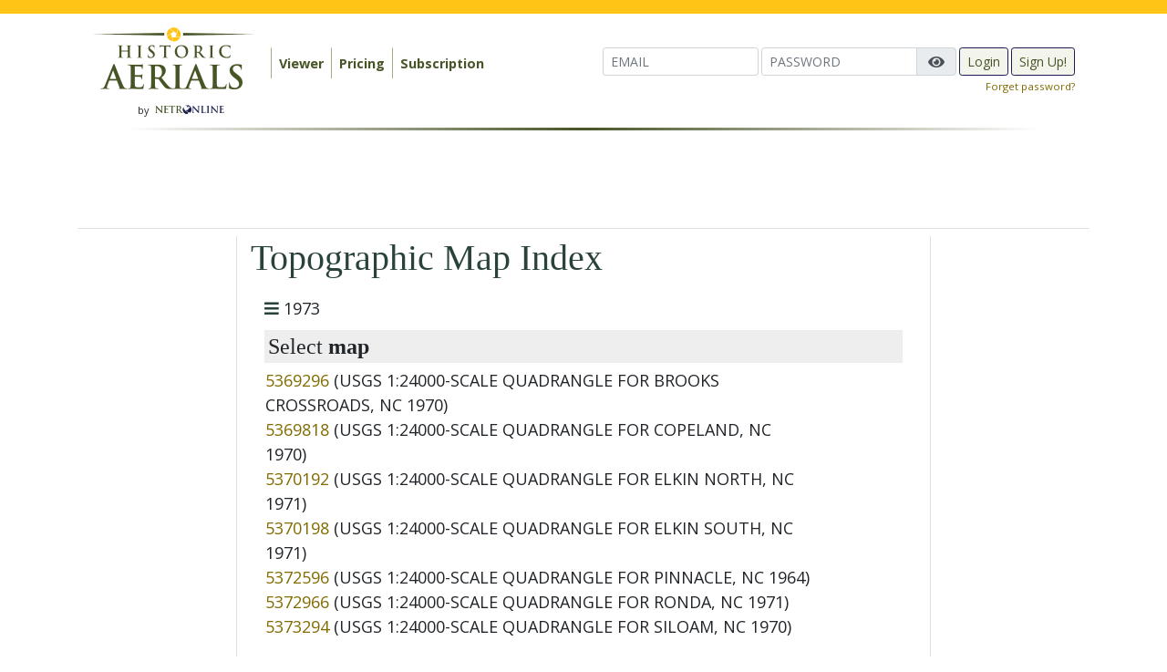

--- FILE ---
content_type: text/plain;charset=UTF-8
request_url: https://c.pub.network/v2/c
body_size: -269
content:
4e17fdab-909c-405a-8ab4-dd0ce2868e5b